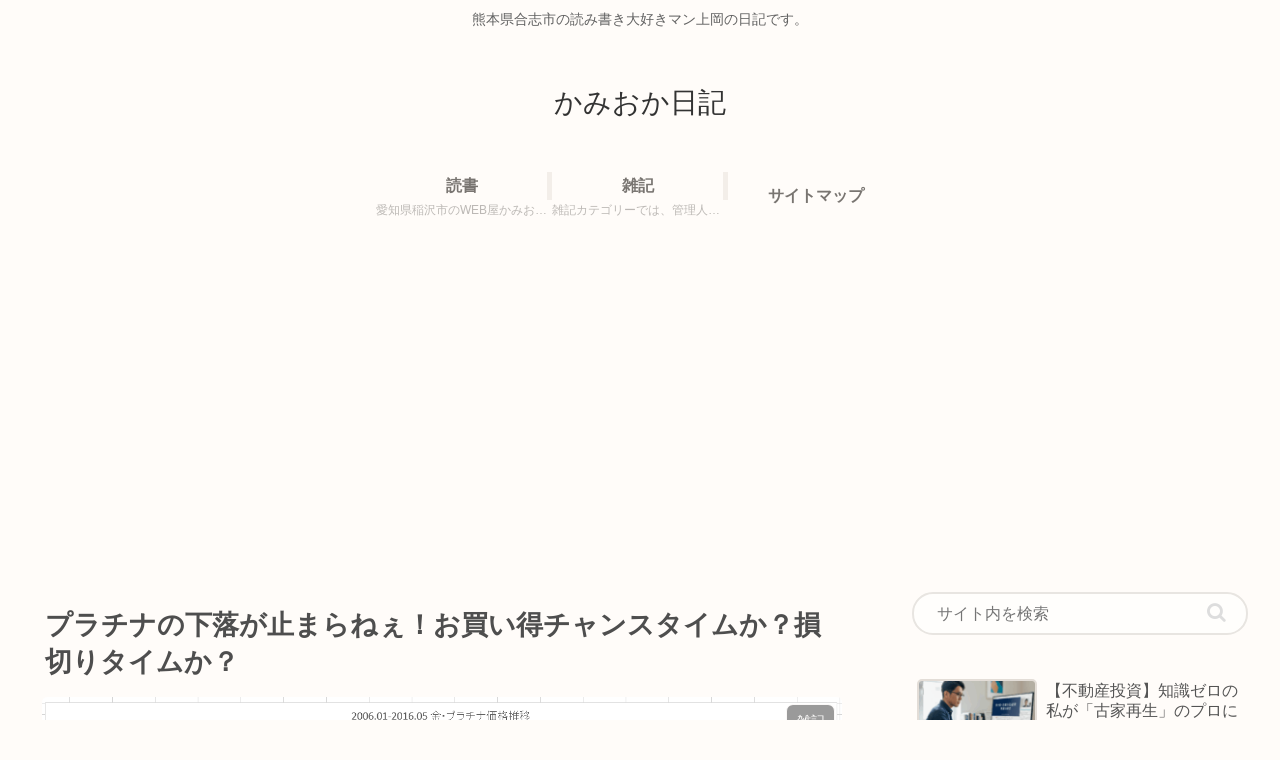

--- FILE ---
content_type: text/html; charset=utf-8
request_url: https://www.google.com/recaptcha/api2/aframe
body_size: 268
content:
<!DOCTYPE HTML><html><head><meta http-equiv="content-type" content="text/html; charset=UTF-8"></head><body><script nonce="K_JemlYVBqcB0joA9bg3PQ">/** Anti-fraud and anti-abuse applications only. See google.com/recaptcha */ try{var clients={'sodar':'https://pagead2.googlesyndication.com/pagead/sodar?'};window.addEventListener("message",function(a){try{if(a.source===window.parent){var b=JSON.parse(a.data);var c=clients[b['id']];if(c){var d=document.createElement('img');d.src=c+b['params']+'&rc='+(localStorage.getItem("rc::a")?sessionStorage.getItem("rc::b"):"");window.document.body.appendChild(d);sessionStorage.setItem("rc::e",parseInt(sessionStorage.getItem("rc::e")||0)+1);localStorage.setItem("rc::h",'1762360708328');}}}catch(b){}});window.parent.postMessage("_grecaptcha_ready", "*");}catch(b){}</script></body></html>